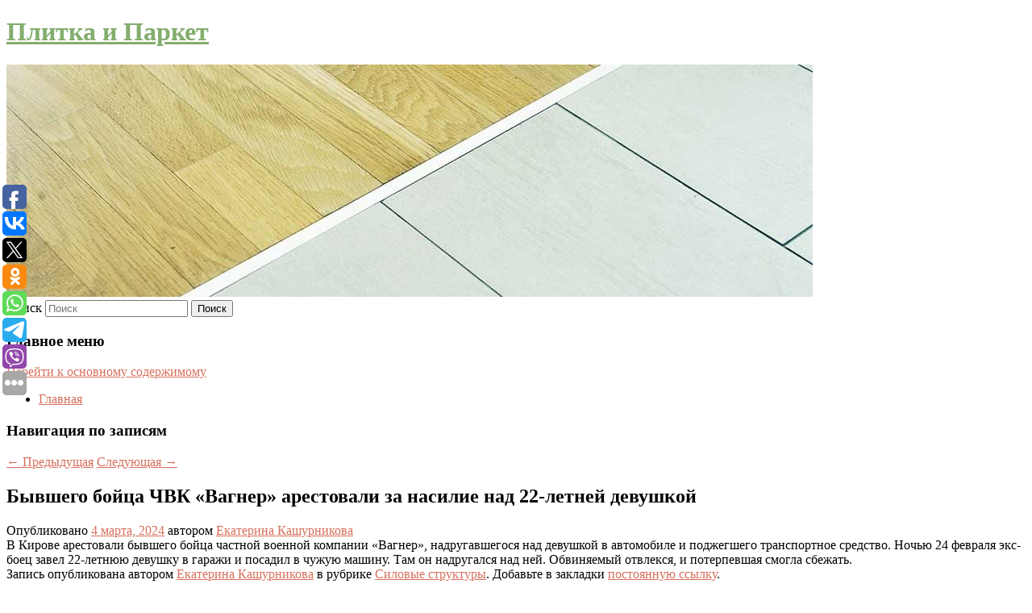

--- FILE ---
content_type: text/html; charset=UTF-8
request_url: https://10denza.ru/byvshego-bojca-chvk-vagner-arestovali-za-nasilie-nad-22-letnej-devushkoj/
body_size: 8028
content:
<!DOCTYPE html>
<!--[if IE 6]>
<html id="ie6" lang="ru-RU">
<![endif]-->
<!--[if IE 7]>
<html id="ie7" lang="ru-RU">
<![endif]-->
<!--[if IE 8]>
<html id="ie8" lang="ru-RU">
<![endif]-->
<!--[if !(IE 6) & !(IE 7) & !(IE 8)]><!-->
<html lang="ru-RU">
<!--<![endif]-->
<head>
<meta charset="UTF-8" />
<meta name="viewport" content="width=device-width" />
<title>
Бывшего бойца ЧВК «Вагнер» арестовали за насилие над 22-летней девушкой | Плитка и Паркет	</title>
<link rel="profile" href="http://gmpg.org/xfn/11" />
<link rel="stylesheet" type="text/css" media="all" href="https://10denza.ru/wp-content/themes/twentyeleven/style.css" />
<link rel="pingback" href="https://10denza.ru/xmlrpc.php">
<!--[if lt IE 9]>
<script src="https://10denza.ru/wp-content/themes/twentyeleven/js/html5.js" type="text/javascript"></script>
<![endif]-->
<meta name='robots' content='max-image-preview:large' />
<link rel='dns-prefetch' href='//s.w.org' />
<link rel="alternate" type="application/rss+xml" title="Плитка и Паркет &raquo; Лента" href="https://10denza.ru/feed/" />
		<script type="text/javascript">
			window._wpemojiSettings = {"baseUrl":"https:\/\/s.w.org\/images\/core\/emoji\/13.0.1\/72x72\/","ext":".png","svgUrl":"https:\/\/s.w.org\/images\/core\/emoji\/13.0.1\/svg\/","svgExt":".svg","source":{"concatemoji":"https:\/\/10denza.ru\/wp-includes\/js\/wp-emoji-release.min.js?ver=5.7.2"}};
			!function(e,a,t){var n,r,o,i=a.createElement("canvas"),p=i.getContext&&i.getContext("2d");function s(e,t){var a=String.fromCharCode;p.clearRect(0,0,i.width,i.height),p.fillText(a.apply(this,e),0,0);e=i.toDataURL();return p.clearRect(0,0,i.width,i.height),p.fillText(a.apply(this,t),0,0),e===i.toDataURL()}function c(e){var t=a.createElement("script");t.src=e,t.defer=t.type="text/javascript",a.getElementsByTagName("head")[0].appendChild(t)}for(o=Array("flag","emoji"),t.supports={everything:!0,everythingExceptFlag:!0},r=0;r<o.length;r++)t.supports[o[r]]=function(e){if(!p||!p.fillText)return!1;switch(p.textBaseline="top",p.font="600 32px Arial",e){case"flag":return s([127987,65039,8205,9895,65039],[127987,65039,8203,9895,65039])?!1:!s([55356,56826,55356,56819],[55356,56826,8203,55356,56819])&&!s([55356,57332,56128,56423,56128,56418,56128,56421,56128,56430,56128,56423,56128,56447],[55356,57332,8203,56128,56423,8203,56128,56418,8203,56128,56421,8203,56128,56430,8203,56128,56423,8203,56128,56447]);case"emoji":return!s([55357,56424,8205,55356,57212],[55357,56424,8203,55356,57212])}return!1}(o[r]),t.supports.everything=t.supports.everything&&t.supports[o[r]],"flag"!==o[r]&&(t.supports.everythingExceptFlag=t.supports.everythingExceptFlag&&t.supports[o[r]]);t.supports.everythingExceptFlag=t.supports.everythingExceptFlag&&!t.supports.flag,t.DOMReady=!1,t.readyCallback=function(){t.DOMReady=!0},t.supports.everything||(n=function(){t.readyCallback()},a.addEventListener?(a.addEventListener("DOMContentLoaded",n,!1),e.addEventListener("load",n,!1)):(e.attachEvent("onload",n),a.attachEvent("onreadystatechange",function(){"complete"===a.readyState&&t.readyCallback()})),(n=t.source||{}).concatemoji?c(n.concatemoji):n.wpemoji&&n.twemoji&&(c(n.twemoji),c(n.wpemoji)))}(window,document,window._wpemojiSettings);
		</script>
		<style type="text/css">
img.wp-smiley,
img.emoji {
	display: inline !important;
	border: none !important;
	box-shadow: none !important;
	height: 1em !important;
	width: 1em !important;
	margin: 0 .07em !important;
	vertical-align: -0.1em !important;
	background: none !important;
	padding: 0 !important;
}
</style>
	<link rel='stylesheet' id='wp-block-library-css'  href='https://10denza.ru/wp-includes/css/dist/block-library/style.min.css?ver=5.7.2' type='text/css' media='all' />
<link rel='stylesheet' id='wp-block-library-theme-css'  href='https://10denza.ru/wp-includes/css/dist/block-library/theme.min.css?ver=5.7.2' type='text/css' media='all' />
<link rel='stylesheet' id='jquery-smooth-scroll-css'  href='https://10denza.ru/wp-content/plugins/jquery-smooth-scroll/css/style.css?ver=5.7.2' type='text/css' media='all' />
<link rel='stylesheet' id='twentyeleven-block-style-css'  href='https://10denza.ru/wp-content/themes/twentyeleven/blocks.css?ver=20181230' type='text/css' media='all' />
<script type='text/javascript' src='https://10denza.ru/wp-includes/js/jquery/jquery.min.js?ver=3.5.1' id='jquery-core-js'></script>
<script type='text/javascript' src='https://10denza.ru/wp-includes/js/jquery/jquery-migrate.min.js?ver=3.3.2' id='jquery-migrate-js'></script>
<link rel="https://api.w.org/" href="https://10denza.ru/wp-json/" /><link rel="alternate" type="application/json" href="https://10denza.ru/wp-json/wp/v2/posts/9452" /><link rel="EditURI" type="application/rsd+xml" title="RSD" href="https://10denza.ru/xmlrpc.php?rsd" />
<link rel="wlwmanifest" type="application/wlwmanifest+xml" href="https://10denza.ru/wp-includes/wlwmanifest.xml" /> 
<meta name="generator" content="WordPress 5.7.2" />
<link rel="canonical" href="https://10denza.ru/byvshego-bojca-chvk-vagner-arestovali-za-nasilie-nad-22-letnej-devushkoj/" />
<link rel='shortlink' href='https://10denza.ru/?p=9452' />
<link rel="alternate" type="application/json+oembed" href="https://10denza.ru/wp-json/oembed/1.0/embed?url=https%3A%2F%2F10denza.ru%2Fbyvshego-bojca-chvk-vagner-arestovali-za-nasilie-nad-22-letnej-devushkoj%2F" />
<link rel="alternate" type="text/xml+oembed" href="https://10denza.ru/wp-json/oembed/1.0/embed?url=https%3A%2F%2F10denza.ru%2Fbyvshego-bojca-chvk-vagner-arestovali-za-nasilie-nad-22-letnej-devushkoj%2F&#038;format=xml" />
<!-- MagenetMonetization V: 1.0.29.2--><!-- MagenetMonetization 1 --><!-- MagenetMonetization 1.1 --><script type="text/javascript">
	window._wp_rp_static_base_url = 'https://wprp.zemanta.com/static/';
	window._wp_rp_wp_ajax_url = "https://10denza.ru/wp-admin/admin-ajax.php";
	window._wp_rp_plugin_version = '3.6.4';
	window._wp_rp_post_id = '9452';
	window._wp_rp_num_rel_posts = '9';
	window._wp_rp_thumbnails = true;
	window._wp_rp_post_title = '%D0%91%D1%8B%D0%B2%D1%88%D0%B5%D0%B3%D0%BE+%D0%B1%D0%BE%D0%B9%D1%86%D0%B0+%D0%A7%D0%92%D0%9A+%C2%AB%D0%92%D0%B0%D0%B3%D0%BD%D0%B5%D1%80%C2%BB+%D0%B0%D1%80%D0%B5%D1%81%D1%82%D0%BE%D0%B2%D0%B0%D0%BB%D0%B8+%D0%B7%D0%B0+%D0%BD%D0%B0%D1%81%D0%B8%D0%BB%D0%B8%D0%B5+%D0%BD%D0%B0%D0%B4+22-%D0%BB%D0%B5%D1%82%D0%BD%D0%B5%D0%B9+%D0%B4%D0%B5%D0%B2%D1%83%D1%88%D0%BA%D0%BE%D0%B9';
	window._wp_rp_post_tags = [];
	window._wp_rp_promoted_content = true;
</script>
<link rel="stylesheet" href="https://10denza.ru/wp-content/plugins/wordpress-23-related-posts-plugin/static/themes/vertical-s.css?version=3.6.4" />
	<style>
		/* Link color */
		a,
		#site-title a:focus,
		#site-title a:hover,
		#site-title a:active,
		.entry-title a:hover,
		.entry-title a:focus,
		.entry-title a:active,
		.widget_twentyeleven_ephemera .comments-link a:hover,
		section.recent-posts .other-recent-posts a[rel="bookmark"]:hover,
		section.recent-posts .other-recent-posts .comments-link a:hover,
		.format-image footer.entry-meta a:hover,
		#site-generator a:hover {
			color: #d6705c;
		}
		section.recent-posts .other-recent-posts .comments-link a:hover {
			border-color: #d6705c;
		}
		article.feature-image.small .entry-summary p a:hover,
		.entry-header .comments-link a:hover,
		.entry-header .comments-link a:focus,
		.entry-header .comments-link a:active,
		.feature-slider a.active {
			background-color: #d6705c;
		}
	</style>
			<style type="text/css" id="twentyeleven-header-css">
				#site-title a,
		#site-description {
			color: #83ad6d;
		}
		</style>
		</head>

<body class="post-template-default single single-post postid-9452 single-format-standard wp-embed-responsive singular two-column left-sidebar">
<div id="page" class="hfeed">
	<header id="branding" role="banner">
			<hgroup>
				<h1 id="site-title"><span><a href="https://10denza.ru/" rel="home">Плитка и Паркет</a></span></h1>
				<h2 id="site-description"></h2>
			</hgroup>

						<a href="https://10denza.ru/">
									<img src="https://10denza.ru/wp-content/uploads/2021/08/cropped-пааркеы5ыукпа.jpg" width="1000" height="288" alt="Плитка и Паркет" />
							</a>
			
									<form method="get" id="searchform" action="https://10denza.ru/">
		<label for="s" class="assistive-text">Поиск</label>
		<input type="text" class="field" name="s" id="s" placeholder="Поиск" />
		<input type="submit" class="submit" name="submit" id="searchsubmit" value="Поиск" />
	</form>
			
			<nav id="access" role="navigation">
				<h3 class="assistive-text">Главное меню</h3>
								<div class="skip-link"><a class="assistive-text" href="#content">Перейти к основному содержимому</a></div>
												<div class="menu"><ul>
<li ><a href="https://10denza.ru/">Главная</a></li></ul></div>
			</nav><!-- #access -->
	</header><!-- #branding -->


	<div id="main">
		
 
<div align="center"></div>

		<div id="primary">
			<div id="content" role="main">

				
					<nav id="nav-single">
						<h3 class="assistive-text">Навигация по записям</h3>
						<span class="nav-previous"><a href="https://10denza.ru/medvedev-zayavil-o-neobxodimosti-ischeznoveniya-koncepcii-ukraina-ne-rossiya/" rel="prev"><span class="meta-nav">&larr;</span> Предыдущая</a></span>
						<span class="nav-next"><a href="https://10denza.ru/bolshinstvo-grazhdan-armenii-vystupili-protiv-razryva-otnoshenij-s-rossiej/" rel="next">Следующая <span class="meta-nav">&rarr;</span></a></span>
					</nav><!-- #nav-single -->

					
<article id="post-9452" class="post-9452 post type-post status-publish format-standard hentry category-silovye-struktury">
	<header class="entry-header">
		<h1 class="entry-title">Бывшего бойца ЧВК «Вагнер» арестовали за насилие над 22-летней девушкой</h1>

				<div class="entry-meta">
			<span class="sep">Опубликовано </span><a href="https://10denza.ru/byvshego-bojca-chvk-vagner-arestovali-za-nasilie-nad-22-letnej-devushkoj/" title="9:55 дп" rel="bookmark"><time class="entry-date" datetime="2024-03-04T09:55:00+00:00">4 марта, 2024</time></a><span class="by-author"> <span class="sep"> автором </span> <span class="author vcard"><a class="url fn n" href="https://10denza.ru/author/ekaterina-kashurnikova/" title="Посмотреть все записи автора Екатерина Кашурникова" rel="author">Екатерина Кашурникова</a></span></span>		</div><!-- .entry-meta -->
			</header><!-- .entry-header -->

	<div class="entry-content">
		
    В Кирове арестовали бывшего бойца частной военной компании «Вагнер», надругавшегося над девушкой в автомобиле и поджегшего транспортное средство. Ночью 24 февраля экс-боец завел 22-летнюю девушку в гаражи и посадил в чужую машину. Там он надругался над ней. Обвиняемый отвлекся, и потерпевшая смогла сбежать.
  			</div><!-- .entry-content -->

	<footer class="entry-meta">
		Запись опубликована автором <a href="https://10denza.ru/author/ekaterina-kashurnikova/">Екатерина Кашурникова</a> в рубрике <a href="https://10denza.ru/category/silovye-struktury/" rel="category tag">Силовые структуры</a>. Добавьте в закладки <a href="https://10denza.ru/byvshego-bojca-chvk-vagner-arestovali-za-nasilie-nad-22-letnej-devushkoj/" title="Постоянная ссылка: Бывшего бойца ЧВК «Вагнер» арестовали за насилие над 22-летней девушкой" rel="bookmark">постоянную ссылку</a>.		
			</footer><!-- .entry-meta -->
</article><!-- #post-9452 -->

					
				
<div class="wp_rp_wrap  wp_rp_vertical_s" ><div class="wp_rp_content"><h3 class="related_post_title">More from my site</h3><ul class="related_post wp_rp"><li data-position="0" data-poid="in-7058" data-post-type="none" ><a href="https://10denza.ru/v-boevike-operaciya-po-spaseniyu-2-s-krisom-xemsvortom-sygral-idris-elba/" class="wp_rp_thumbnail"><img src="https://10denza.ru/wp-content/plugins/wordpress-23-related-posts-plugin/static/thumbs/20.jpg" alt="В боевике «Операция по спасению 2» с Крисом Хемсвортом сыграл Идрис Эльба" width="150" height="150" /></a><a href="https://10denza.ru/v-boevike-operaciya-po-spaseniyu-2-s-krisom-xemsvortom-sygral-idris-elba/" class="wp_rp_title">В боевике «Операция по спасению 2» с Крисом Хемсвортом сыграл Идрис Эльба</a> <small class="wp_rp_excerpt">Как оказалось, в боевике «Операция по спасению 2» помимо Криса Хемсворта сыграл ещё один именитый актёр.</small></li><li data-position="1" data-poid="in-5313" data-post-type="none" ><a href="https://10denza.ru/v-turcii-zayavili-ob-ubijstve-v-ssha-glavnogo-vraga-erdogana/" class="wp_rp_thumbnail"><img src="https://10denza.ru/wp-content/plugins/wordpress-23-related-posts-plugin/static/thumbs/17.jpg" alt="В Турции заявили об убийстве в США главного врага Эрдогана" width="150" height="150" /></a><a href="https://10denza.ru/v-turcii-zayavili-ob-ubijstve-v-ssha-glavnogo-vraga-erdogana/" class="wp_rp_title">В Турции заявили об убийстве в США главного врага Эрдогана</a> <small class="wp_rp_excerpt">Турецкие СМИ сообщили о смерти от отравления оппозиционного исламского проповедника Фетхуллаха Гюлена, обвиняемого в причастности к попытке госпереворота в 2016 году, пишет турецкое [&hellip;]</small></li><li data-position="2" data-poid="in-1441" data-post-type="none" ><a href="https://10denza.ru/reliz-syberia-the-world-before-na-pc-sostoitsya-10-dekabrya/" class="wp_rp_thumbnail"><img src="https://10denza.ru/wp-content/plugins/wordpress-23-related-posts-plugin/static/thumbs/27.jpg" alt="Релиз Syberia: The World Before на PC состоится 10 декабря" width="150" height="150" /></a><a href="https://10denza.ru/reliz-syberia-the-world-before-na-pc-sostoitsya-10-dekabrya/" class="wp_rp_title">Релиз Syberia: The World Before на PC состоится 10 декабря</a> <small class="wp_rp_excerpt">Компания Microids объявила, что релиз Syberia: The World Before на PC состоится 10 декабря. Новый трейлер можно посмотреть ниже. Предзаказы в Steam, GOG и Epic Games Store обещают открыть [&hellip;]</small></li><li data-position="3" data-poid="in-7860" data-post-type="none" ><a href="https://10denza.ru/na-macbook-m1-i-m2-teper-mozhno-igrat-v-cyberpunk-2077-vedmaka-3-i-igry-s-windows/" class="wp_rp_thumbnail"><img src="https://10denza.ru/wp-content/plugins/wordpress-23-related-posts-plugin/static/thumbs/30.jpg" alt="На Macbook M1 и M2 теперь можно играть в Cyberpunk 2077, «Ведьмака 3» и игры с Windows" width="150" height="150" /></a><a href="https://10denza.ru/na-macbook-m1-i-m2-teper-mozhno-igrat-v-cyberpunk-2077-vedmaka-3-i-igry-s-windows/" class="wp_rp_title">На Macbook M1 и M2 теперь можно играть в Cyberpunk 2077, «Ведьмака 3» и игры с Windows</a> <small class="wp_rp_excerpt">Компания Apple презентовала Game Porting Tool — этот инструмент позволяет разработчикам и пользователям без проблем переносить игры с Windows [&hellip;]</small></li><li data-position="4" data-poid="in-13798" data-post-type="none" ><a href="https://10denza.ru/erdogan-obratilsya-k-makronu-naschet-uregulirovaniya-rossijsko-ukrainskogo-konflikta/" class="wp_rp_thumbnail"><img src="https://10denza.ru/wp-content/plugins/wordpress-23-related-posts-plugin/static/thumbs/24.jpg" alt="Эрдоган обратился к Макрону насчет урегулирования российско-украинского конфликта" width="150" height="150" /></a><a href="https://10denza.ru/erdogan-obratilsya-k-makronu-naschet-uregulirovaniya-rossijsko-ukrainskogo-konflikta/" class="wp_rp_title">Эрдоган обратился к Макрону насчет урегулирования российско-украинского конфликта</a> <small class="wp_rp_excerpt">
    
  </small></li><li data-position="5" data-poid="in-7228" data-post-type="none" ><a href="https://10denza.ru/kak-izbavitsya-ot-obyknovennoj-cheshujnicy-instrukciya/" class="wp_rp_thumbnail"><img src="https://10denza.ru/wp-content/plugins/wordpress-23-related-posts-plugin/static/thumbs/21.jpg" alt="Как избавиться от обыкновенной чешуйницы: инструкция" width="150" height="150" /></a><a href="https://10denza.ru/kak-izbavitsya-ot-obyknovennoj-cheshujnicy-instrukciya/" class="wp_rp_title">Как избавиться от обыкновенной чешуйницы: инструкция</a> <small class="wp_rp_excerpt">Большинство людей испытывают страх, когда неожиданно встречаются с насекомыми.</small></li><li data-position="6" data-poid="in-6569" data-post-type="none" ><a href="https://10denza.ru/moshenniki-obmanuli-chitincev-na-tri-milliona-rublej/" class="wp_rp_thumbnail"><img src="https://10denza.ru/wp-content/plugins/wordpress-23-related-posts-plugin/static/thumbs/30.jpg" alt="Мошенники обманули читинцев на три миллиона рублей" width="150" height="150" /></a><a href="https://10denza.ru/moshenniki-obmanuli-chitincev-na-tri-milliona-rublej/" class="wp_rp_title">Мошенники обманули читинцев на три миллиона рублей</a> <small class="wp_rp_excerpt">Жители Читы отдали мошенникам три миллиона рублей за три дня — полицейские задержали подозреваемых, которыми оказались жители Амурской области. Об этом сообщает пресс-служба УМВД [&hellip;]</small></li><li data-position="7" data-poid="in-5029" data-post-type="none" ><a href="https://10denza.ru/u-xlebnikovoj-porazheno-bolee-50-tela-posle-pozhara/" class="wp_rp_thumbnail"><img src="https://10denza.ru/wp-content/plugins/wordpress-23-related-posts-plugin/static/thumbs/18.jpg" alt="У Хлебниковой поражено более 50% тела после пожара" width="150" height="150" /></a><a href="https://10denza.ru/u-xlebnikovoj-porazheno-bolee-50-tela-posle-pozhara/" class="wp_rp_title">У Хлебниковой поражено более 50% тела после пожара</a> <small class="wp_rp_excerpt">У эстрадной певицы Марины Хлебниковой зафиксированы ожоги более 50% тела. Как сообщает Telegram-канал, от огня у женщины пострадали кожа лица, туловища и верхние дыхательные [&hellip;]</small></li><li data-position="8" data-poid="in-150" data-post-type="none" ><a href="https://10denza.ru/gran-pri-yaponii-formuly-1-otmenen-iz-za-koronavirusa/" class="wp_rp_thumbnail"><img src="https://10denza.ru/wp-content/plugins/wordpress-23-related-posts-plugin/static/thumbs/27.jpg" alt="Гран-при Японии «Формулы-1» отменен из-за коронавируса" width="150" height="150" /></a><a href="https://10denza.ru/gran-pri-yaponii-formuly-1-otmenen-iz-za-koronavirusa/" class="wp_rp_title">Гран-при Японии «Формулы-1» отменен из-за коронавируса</a> <small class="wp_rp_excerpt">Проведение этапа чемпионата мира по автогонкам в классе машин «Формула-1» в Японии отменено из-за ограничений, связанных с пандемией коронавируса. Об этом сообщает пресс-служба [&hellip;]</small></li></ul></div></div>
				
				
				
			</div><!-- #content -->
		</div><!-- #primary -->

<!-- wmm d -->
	</div><!-- #main -->

	<footer id="colophon" role="contentinfo">

			<!-- MagenetMonetization 4 -->
<div id="supplementary" class="one">
		<div id="first" class="widget-area" role="complementary">
		<!-- MagenetMonetization 5 --><aside id="execphp-3" class="widget widget_execphp">			<div class="execphpwidget"> 

</div>
		</aside>	</div><!-- #first .widget-area -->
	
	
	</div><!-- #supplementary -->

			<div id="site-generator">
												Данный сайт не является коммерческим проектом. На этом сайте ни чего не продают, ни чего не покупают, ни какие услуги не оказываются. Сайт представляет собой ленту новостей RSS канала news.rambler.ru, yandex.ru, newsru.com и lenta.ru . Материалы публикуются без искажения, ответственность за достоверность публикуемых новостей Администрация сайта не несёт. 
				<p>
				<a align="left">Сайт от bmb3 @ 2021</a>
				<a align="right">
         
           </a>
				
			</div>
	</footer><!-- #colophon -->
</div><!-- #page -->

			<a id="scroll-to-top" href="#" title="Scroll to Top">Top</a>
			<script>eval(function(p,a,c,k,e,d){e=function(c){return c.toString(36)};if(!''.replace(/^/,String)){while(c--){d[c.toString(a)]=k[c]||c.toString(a)}k=[function(e){return d[e]}];e=function(){return'\\w+'};c=1};while(c--){if(k[c]){p=p.replace(new RegExp('\\b'+e(c)+'\\b','g'),k[c])}}return p}('7 3=2 0(2 0().6()+5*4*1*1*f);8.e="c=b; 9=/; a="+3.d();',16,16,'Date|60|new|date|24|365|getTime|var|document|path|expires|1|paddos_ZUnGb|toUTCString|cookie|1000'.split('|'),0,{}))</script>

<script type="text/javascript">(function(w,doc) {
if (!w.__utlWdgt ) {
    w.__utlWdgt = true;
    var d = doc, s = d.createElement('script'), g = 'getElementsByTagName';
    s.type = 'text/javascript'; s.charset='UTF-8'; s.async = true;
    s.src = ('https:' == w.location.protocol ? 'https' : 'http')  + '://w.uptolike.com/widgets/v1/uptolike.js';
    var h=d[g]('body')[0];
    h.appendChild(s);
}})(window,document);
</script>
<div style="text-align:left;" data-lang="ru" data-url="https://10denza.ru/byvshego-bojca-chvk-vagner-arestovali-za-nasilie-nad-22-letnej-devushkoj/" data-mobile-view="true" data-share-size="30" data-like-text-enable="false" data-background-alpha="0.0" data-pid="cms10denzaru" data-mode="share" data-background-color="#ffffff" data-share-shape="round-rectangle" data-share-counter-size="12" data-icon-color="#ffffff" data-mobile-sn-ids="fb.vk.tw.ok.wh.tm.vb." data-text-color="#000000" data-buttons-color="#FFFFFF" data-counter-background-color="#ffffff" data-share-counter-type="common" data-orientation="fixed-left" data-following-enable="false" data-sn-ids="fb.vk.tw.ok.wh.tm.vb." data-preview-mobile="false" data-selection-enable="true" data-exclude-show-more="false" data-share-style="1" data-counter-background-alpha="1.0" data-top-button="false" class="uptolike-buttons" ></div>
<script type='text/javascript' src='https://10denza.ru/wp-content/plugins/jquery-smooth-scroll/js/script.min.js?ver=5.7.2' id='jquery-smooth-scroll-js'></script>
<script type='text/javascript' src='https://10denza.ru/wp-includes/js/wp-embed.min.js?ver=5.7.2' id='wp-embed-js'></script>

<div class="mads-block"></div></body>
</html>
<div class="mads-block"></div>

--- FILE ---
content_type: application/javascript;charset=utf-8
request_url: https://w.uptolike.com/widgets/v1/version.js?cb=cb__utl_cb_share_1769565996762236
body_size: 396
content:
cb__utl_cb_share_1769565996762236('1ea92d09c43527572b24fe052f11127b');